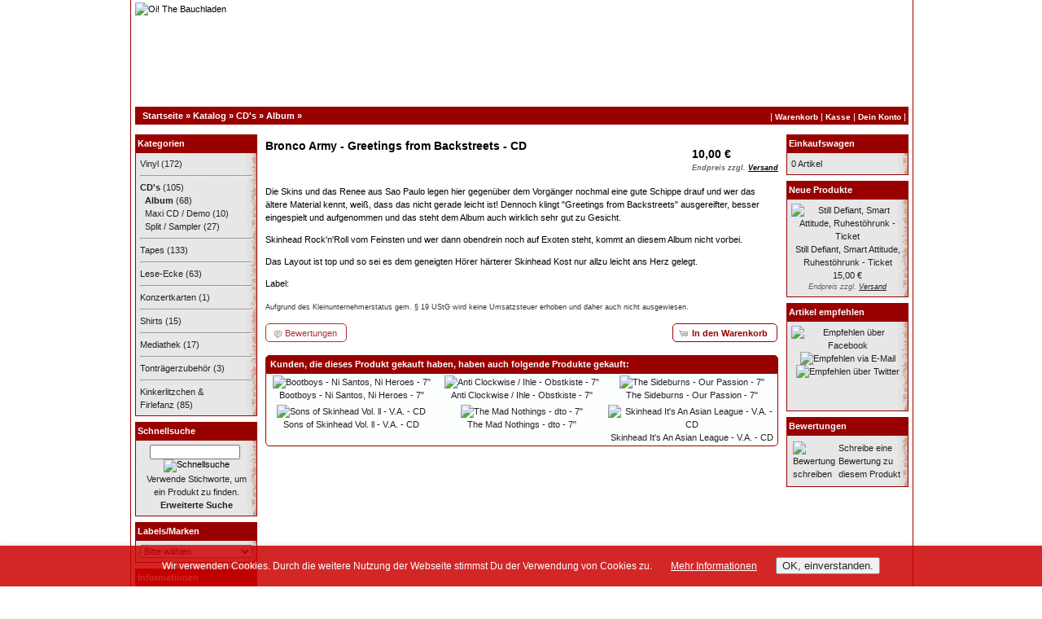

--- FILE ---
content_type: text/html; charset=UTF-8
request_url: https://www.oi-thebauchladen.de/product_info.php/album/bronco-army-greetings-from-backstreets-p-1079?osCsid=94974218bf10dc5d79c09fc7057e067f
body_size: 6489
content:
<!DOCTYPE html PUBLIC "-//W3C//DTD XHTML 1.0 Transitional//EN" "http://www.w3.org/TR/xhtml1/DTD/xhtml1-transitional.dtd">
<html xmlns="http://www.w3.org/1999/xhtml" dir="ltr" lang="de">
<head>
<meta http-equiv="Content-Type" content="text/html; charset=utf-8" />
<title>Bronco Army - Greetings from Backstreets - CD, Oi! The Bauchladen</title>
<link rel="shortcut icon" href="https://www.oi-thebauchladen.de/oi-shop/favicon.ico" type="image/x-icon" />
<base href="https://www.oi-thebauchladen.de/" />
<link rel="stylesheet" type="text/css" href="ext/jquery/ui/redmond/jquery-ui-1.10.4.min.css" />
<script type="text/javascript" src="ext/jquery/jquery-1.11.1.min.js"></script>
<script type="text/javascript" src="ext/jquery/ui/jquery-ui-1.10.4.min.js"></script>


<script type="text/javascript" src="ext/photoset-grid/jquery.photoset-grid.min.js"></script>

<link rel="stylesheet" type="text/css" href="ext/colorbox/colorbox.css" />
<script type="text/javascript" src="ext/colorbox/jquery.colorbox-min.js"></script>
<link rel="stylesheet" type="text/css" href="ext/960gs/960_24_col.css" />
<link rel="stylesheet" type="text/css" href="stylesheet.css" />
<!-- Start Cookie Plugin -->
<script type="text/javascript" src="ext/cookie.js"></script>
<!-- Ende Cookie Plugin -->
</head>
<body>

<div id="bodyWrapper" class="container_24">

<table style="width: 950px; border-right: #990000 solid 1px; border-left:#990000 solid 1px; border-bottom:#990000 solid 1px; background-image:url(images/tabelle-mitte.gif); background-color:#FFF" cellpadding="0" cellspacing="0">
  <tr> 
    <td>

<div id="header" class="grid_24">
  <div id="storeLogo"><a href="https://www.oi-thebauchladen.de/?osCsid=94974218bf10dc5d79c09fc7057e067f"><img src="images/banners/store_logo.png" alt="Oi! The Bauchladen" title="Oi! The Bauchladen" width="950" height="131" /></a></div>




</div>

<div class="grid_24 ui-widget infoBoxContainer">
  <div class="ui-widget-header infoBoxHeading">&nbsp;&nbsp;<a href="https://www.oi-thebauchladen.de" class="headerNavigation">Startseite</a> &raquo; <a href="https://www.oi-thebauchladen.de/?osCsid=94974218bf10dc5d79c09fc7057e067f" class="headerNavigation">Katalog</a> &raquo; <a href="https://www.oi-thebauchladen.de/index.php/cds-c-33?osCsid=94974218bf10dc5d79c09fc7057e067f" class="headerNavigation">CD's</a> &raquo; <a href="https://www.oi-thebauchladen.de/index.php/cds/album-c-33_35?osCsid=94974218bf10dc5d79c09fc7057e067f" class="headerNavigation">Album</a> &raquo; <a href="https://www.oi-thebauchladen.de/product_info.php/album/bronco-army-greetings-from-backstreets-p-1079?osCsid=94974218bf10dc5d79c09fc7057e067f" class="headerNavigation"></a></div>
  <div id="headerShortcuts">
&nbsp;|&nbsp;<a class="headerShortcutsLinks" href="https://www.oi-thebauchladen.de/shopping_cart.php?osCsid=94974218bf10dc5d79c09fc7057e067f">Warenkorb</a>&nbsp;|&nbsp;<a class="headerShortcutsLinks" href="https://www.oi-thebauchladen.de/checkout_shipping.php?osCsid=94974218bf10dc5d79c09fc7057e067f">Kasse</a>&nbsp;|&nbsp;<a class="headerShortcutsLinks" href="https://www.oi-thebauchladen.de/account.php?osCsid=94974218bf10dc5d79c09fc7057e067f">Dein Konto</a>&nbsp;|&nbsp;  </div>
</div>

<div id="bodyContent" class="grid_16 push_4">

<form name="cart_quantity" action="https://www.oi-thebauchladen.de/product_info.php/album/bronco-army-greetings-from-backstreets-p-1079?action=add_product&amp;osCsid=94974218bf10dc5d79c09fc7057e067f" method="post">
<div>
  <h1 style="float: right;"> 10,00 €<br /><span class="price-info"> Endpreis zzgl. <a href="https://www.oi-thebauchladen.de/popup_shipping.php?osCsid=94974218bf10dc5d79c09fc7057e067f" target="_blank" onclick="$('#popupShipping').dialog('open'); return false;"><u>Versand</u></a></span><div style="font-size:10px; margin-top:5px;"></div></h1>
  <h1>Bronco Army - Greetings from Backstreets - CD</h1>
</div>
<br style="clear:both;"/>
<div class="contentContainer">
  <div class="contentText">


    <div id="piGal">

<img src="images/cd_broncoarmy_greetingsfrom_gr.jpg" alt="" width="400" height="400" id="piGalImg_1" />
    </div>


<script type="text/javascript">
$(function() {
  $('#piGal').css({
    'visibility': 'hidden'
  });

  $('#piGal').photosetGrid({
    layout: '1',
    width: '250px',
    highresLinks: true,
    rel: 'pigallery',
    onComplete: function() {
      $('#piGal').css({ 'visibility': 'visible'});

      $('#piGal a').colorbox({
        maxHeight: '90%',
        maxWidth: '90%',
        rel: 'pigallery'
      });

      $('#piGal img').each(function() {
        var imgid = $(this).attr('id').substring(9);

        if ( $('#piGalDiv_' + imgid).length ) {
          $(this).parent().colorbox({ inline: true, href: "#piGalDiv_" + imgid });
        }
      });
    }
  });
});
</script>

<p>Die Skins und das Renee aus Sao Paulo legen hier gegen&uuml;ber dem Vorg&auml;nger nochmal eine gute Schippe drauf und wer das &auml;ltere Material kennt, wei&szlig;, dass das nicht gerade leicht ist! Dennoch klingt "Greetings from Backstreets" ausgereifter, besser eingespielt und aufgenommen und das steht dem Album auch wirklich sehr gut zu Gesicht.</p>
<p>Skinhead Rock'n'Roll vom Feinsten und wer dann obendrein noch auf Exoten steht, kommt an diesem Album nicht vorbei.</p>
<p>Das Layout ist top und so sei es dem geneigten H&ouml;rer h&auml;rterer Skinhead Kost nur allzu leicht ans Herz gelegt.</p>
Label:&nbsp;    <div style="clear: both;"></div></div> <!-- Ende div Produktmerkmale -->

  </div>      
<div style="font-size:9px; color:#333">Aufgrund des Kleinunternehmerstatus gem. § 19 UStG wird keine
Umsatzsteuer erhoben und daher auch nicht ausgewiesen.<br /><br /></div>

  <div class="buttonSet">
    <span class="buttonAction"><input type="hidden" name="products_id" value="1079" /><span class="tdbLink"><button id="tdb1" type="submit">In den Warenkorb</button></span><script type="text/javascript">$("#tdb1").button({icons:{primary:"ui-icon-cart"}}).addClass("ui-priority-primary").parent().removeClass("tdbLink");</script></span>

    <span class="tdbLink"><a id="tdb2" href="https://www.oi-thebauchladen.de/product_reviews.php/bronco-army-greetings-from-backstreets-pr-1079?osCsid=94974218bf10dc5d79c09fc7057e067f">Bewertungen</a></span><script type="text/javascript">$("#tdb2").button({icons:{primary:"ui-icon-comment"}}).addClass("ui-priority-secondary").parent().removeClass("tdbLink");</script>  </div>


  <br />

  <div class="ui-widget infoBoxContainer">
    <div class="ui-widget-header ui-corner-top infoBoxHeading">
      <span>&nbsp;Kunden, die dieses Produkt gekauft haben, haben auch folgende Produkte gekauft:</span>
    </div>

    <table border="0" width="100%" cellspacing="0" cellpadding="2" class="ui-widget-content ui-corner-bottom"><tr><td width="33%" valign="top" align="center"><a href="https://www.oi-thebauchladen.de/product_info.php/single/bootboys-santos-heroes-p-1271?osCsid=94974218bf10dc5d79c09fc7057e067f"><img src="images/ep_bootboys_kl.jpg" alt="Bootboys - Ni Santos, Ni Heroes - 7&quot;" title="Bootboys - Ni Santos, Ni Heroes - 7&quot;" width="100" height="100" /></a><br /><a href="https://www.oi-thebauchladen.de/product_info.php/single/bootboys-santos-heroes-p-1271?osCsid=94974218bf10dc5d79c09fc7057e067f">Bootboys - Ni Santos, Ni Heroes - 7"</a></td><td width="33%" valign="top" align="center"><a href="https://www.oi-thebauchladen.de/product_info.php/single/anti-clockwise-ihle-obstkiste-p-1261?osCsid=94974218bf10dc5d79c09fc7057e067f"><img src="images/ep_obstkiste_kl.jpg" alt="Anti Clockwise / Ihle - Obstkiste - 7&quot;" title="Anti Clockwise / Ihle - Obstkiste - 7&quot;" width="100" height="100" /></a><br /><a href="https://www.oi-thebauchladen.de/product_info.php/single/anti-clockwise-ihle-obstkiste-p-1261?osCsid=94974218bf10dc5d79c09fc7057e067f">Anti Clockwise / Ihle - Obstkiste - 7"</a></td><td width="33%" valign="top" align="center"><a href="https://www.oi-thebauchladen.de/product_info.php/single/the-sideburns-our-passion-p-1151?osCsid=94974218bf10dc5d79c09fc7057e067f"><img src="images/ep_sideburns_ourpassion_kl.jpg" alt="The Sideburns - Our Passion - 7&quot;" title="The Sideburns - Our Passion - 7&quot;" width="100" height="100" /></a><br /><a href="https://www.oi-thebauchladen.de/product_info.php/single/the-sideburns-our-passion-p-1151?osCsid=94974218bf10dc5d79c09fc7057e067f">The Sideburns - Our Passion - 7"</a></td></tr><tr><td width="33%" valign="top" align="center"><a href="https://www.oi-thebauchladen.de/product_info.php/split-sampler/sons-skinhead-vol-p-104?osCsid=94974218bf10dc5d79c09fc7057e067f"><img src="images/klein085.png" alt="Sons of Skinhead Vol. ll - V.A. - CD" title="Sons of Skinhead Vol. ll - V.A. - CD" width="100" height="100" /></a><br /><a href="https://www.oi-thebauchladen.de/product_info.php/split-sampler/sons-skinhead-vol-p-104?osCsid=94974218bf10dc5d79c09fc7057e067f">Sons of Skinhead Vol. ll - V.A. - CD</a></td><td width="33%" valign="top" align="center"><a href="https://www.oi-thebauchladen.de/product_info.php/single/the-mad-nothings-dto-p-1171?osCsid=94974218bf10dc5d79c09fc7057e067f"><img src="images/ep_themad_kl.jpg" alt="The Mad Nothings - dto - 7&quot;" title="The Mad Nothings - dto - 7&quot;" width="100" height="100" /></a><br /><a href="https://www.oi-thebauchladen.de/product_info.php/single/the-mad-nothings-dto-p-1171?osCsid=94974218bf10dc5d79c09fc7057e067f">The Mad Nothings - dto - 7"</a></td><td width="33%" valign="top" align="center"><a href="https://www.oi-thebauchladen.de/product_info.php/split-sampler/skinhead-its-asian-league-p-101?osCsid=94974218bf10dc5d79c09fc7057e067f"><img src="images/klein083.png" alt="Skinhead It's An Asian League - V.A. - CD" title="Skinhead It's An Asian League - V.A. - CD" width="100" height="100" /></a><br /><a href="https://www.oi-thebauchladen.de/product_info.php/split-sampler/skinhead-its-asian-league-p-101?osCsid=94974218bf10dc5d79c09fc7057e067f">Skinhead It's An Asian League - V.A. - CD</a></td></tr></table>  </div>

<table>
            <tr>
          <td><img src="images/default/pixel_trans.gif" alt="" width="10" height="10" /></td>
        </tr>
      </table>

          
      
</div>

</form>


</div> <!-- bodyContent //-->


<div id="columnLeft" class="grid_4 pull_16">
  <div class="ui-widget infoBoxContainer">  <div class="ui-widget-header infoBoxHeading">Kategorien</div>  <div class="ui-widget-content infoBoxContents"><a href="https://www.oi-thebauchladen.de/index.php/vinyl-c-41?osCsid=94974218bf10dc5d79c09fc7057e067f">Vinyl</a>&nbsp;(172)<br /><hr /><a href="https://www.oi-thebauchladen.de/index.php/cds-c-33?osCsid=94974218bf10dc5d79c09fc7057e067f"><strong>CD's</strong></a>&nbsp;(105)<br />&nbsp;&nbsp;<a href="https://www.oi-thebauchladen.de/index.php/cds/album-c-33_35?osCsid=94974218bf10dc5d79c09fc7057e067f"><strong>Album</strong></a>&nbsp;(68)<br />&nbsp;&nbsp;<a href="https://www.oi-thebauchladen.de/index.php/cds/maxi-demo-c-33_34?osCsid=94974218bf10dc5d79c09fc7057e067f">Maxi CD / Demo</a>&nbsp;(10)<br />&nbsp;&nbsp;<a href="https://www.oi-thebauchladen.de/index.php/cds/split-sampler-c-33_36?osCsid=94974218bf10dc5d79c09fc7057e067f">Split / Sampler</a>&nbsp;(27)<br /><hr /><a href="https://www.oi-thebauchladen.de/index.php/tapes-c-37?osCsid=94974218bf10dc5d79c09fc7057e067f">Tapes</a>&nbsp;(133)<br /><hr /><a href="https://www.oi-thebauchladen.de/index.php/lese-ecke-c-32?osCsid=94974218bf10dc5d79c09fc7057e067f">Lese-Ecke</a>&nbsp;(63)<br /><hr /><a href="https://www.oi-thebauchladen.de/index.php/konzertkarten-c-57?osCsid=94974218bf10dc5d79c09fc7057e067f">Konzertkarten</a>&nbsp;(1)<br /><hr /><a href="https://www.oi-thebauchladen.de/index.php/shirts-c-29?osCsid=94974218bf10dc5d79c09fc7057e067f">Shirts</a>&nbsp;(15)<br /><hr /><a href="https://www.oi-thebauchladen.de/index.php/mediathek-c-65?osCsid=94974218bf10dc5d79c09fc7057e067f">Mediathek</a>&nbsp;(17)<br /><hr /><a href="https://www.oi-thebauchladen.de/index.php/tontraegerzubehoer-c-66?osCsid=94974218bf10dc5d79c09fc7057e067f">Tonträgerzubehör</a>&nbsp;(3)<br /><hr /><a href="https://www.oi-thebauchladen.de/index.php/kinkerlitzchen-firlefanz-c-46?osCsid=94974218bf10dc5d79c09fc7057e067f">Kinkerlitzchen & Firlefanz</a>&nbsp;(85)<br /></div></div>
<div class="ui-widget infoBoxContainer">  <div class="ui-widget-header infoBoxHeading">Schnellsuche</div>  <div class="ui-widget-content infoBoxContents" style="text-align: center;">    <form name="quick_find" action="https://www.oi-thebauchladen.de/advanced_search_result.php" method="get">    <input type="text" name="keywords" size="10" maxlength="30" style="width: 75%" />&nbsp;<input type="hidden" name="search_in_description" value="1" /><input type="hidden" name="osCsid" value="94974218bf10dc5d79c09fc7057e067f" /><input type="image" src="includes/languages/german/images/buttons/button_quick_find.gif" alt="Schnellsuche" title=" Schnellsuche " /><br />Verwende Stichworte, um ein Produkt zu finden.<br /><a href="https://www.oi-thebauchladen.de/advanced_search.php?osCsid=94974218bf10dc5d79c09fc7057e067f"><strong>Erweiterte Suche</strong></a>    </form>  </div></div>
<div class="ui-widget infoBoxContainer">  <div class="ui-widget-header infoBoxHeading">Labels/Marken</div>  <div class="ui-widget-content infoBoxContents"><form name="manufacturers" action="https://www.oi-thebauchladen.de/" method="get"><select name="manufacturers_id" onchange="this.form.submit();" size="1" style="width: 100%"><option value="" selected="selected">Bitte wählen</option><option value="57">4Subculture Records</option><option value="36">Action Records</option><option value="53">Aggrobeat Records</option><option value="22">Aldi Punk</option><option value="93">Anachronism Records</option><option value="64">Anarchy of Sounds Records</option><option value="14">Bandworm Records</option><option value="124">BARACK-O-BAMA BOOTLEGS</option><option value="102">Basement Records</option><option value="37">Bassriot Records</option><option value="28">Blind Beggar Records</option><option value="30">Bords De Seine Records</option><option value="42">Carry On Oi! Tapes</option><option value="107">Celebrate Nothing Records</option><option value="83">Clockwork Punk</option><option value="116">Combat Rock</option><option value="18">Contra Records</option><option value="117">Crowd Control Media</option><option value="123">D.I.WHY Records</option><option value="71">Dim Records</option><option value="115">Dirty Punk Records</option><option value="27">Dirty Sanchez Records</option><option value="35">Double Barrel Records</option><option value="94">DSS Records</option><option value="58">Dunkel Records</option><option value="39">East End Records</option><option value="40">Elb-Power Records</option><option value="99">Enrage Records</option><option value="108">FK Produktion</option><option value="75">Hoehnie Records</option><option value="72">Hope and Glory Records</option><option value="60">Hörsturz Produktionen</option><option value="79">Hostile Class Production</option><option value="103">Imbiss Punk</option><option value="86">Impact Records</option><option value="13">KB-Records</option><option value="92">Kellerassel Records</option><option value="100">Kink Records</option><option value="62">Knock Out Records</option><option value="119">Kraut und Rüben Records</option><option value="98">Laketown Records</option><option value="87">Longshot Music</option><option value="41">Mainstream Records</option><option value="43">Maltkross Records</option><option value="73">Mangy Little Mut Records</option><option value="81">MF-Records</option><option value="111">NSR</option><option value="44">Odlam Skiny Records</option><option value="19">Oi! Tapes</option><option value="50">Oi! The Bauchladen</option><option value="11">Oi! The Nische Records</option><option value="91">Oldschool Factory</option><option value="56">Oli & Ela Records</option><option value="51">Olifant Records</option><option value="109">Pirates Press Records</option><option value="104">Plastic Disc</option><option value="63">Poink Records</option><option value="48">Pretty Shitty Town</option><option value="45">Pride & Passion</option><option value="113">Primator Crew</option><option value="32">Provinzkacke</option><option value="26">Psycho T Records</option><option value="34">Puke-Music</option><option value="49">Punks & Skins Records</option><option value="17">Randale Records</option><option value="101">Ratgirl Records</option><option value="78">Ratpack&#039;s Revenge Records</option><option value="23">Rebellion Records Germany</option><option value="47">Rebellion Records Holland</option><option value="69">Rookie Distributions Records</option><option value="84">Rusty Knife Records</option><option value="25">Saalepower Records</option><option value="24">Scumfuck Mucke</option><option value="122">Shithead Hater Videos</option><option value="97">Shout Proud Records</option><option value="80">Skin Collector</option><option value="89">Skinhead Sounds</option><option value="82">Skins for Skins Records</option><option value="77">SN-Punx</option><option value="88">Spastic Fantastic</option><option value="95">Spirit of the Streets</option><option value="16">Steeltown Records</option><option value="76">Still Burning Records</option><option value="55">Stratum Records</option><option value="105">Street Rock Music</option><option value="21">Streetjustice Records</option><option value="31">Sturmgebrus Records</option><option value="110">Subculture For Life</option><option value="20">Subwix</option><option value="67">Sunny Bastards</option><option value="12">Tällärwäschär Dreckords</option><option value="66">Tape Or Die</option><option value="112">TASM Records</option><option value="61">Teenage Rebel Records</option><option value="90">Terceira Facada Records</option><option value="29">Terri Pirelli</option><option value="59">The Firm Records</option><option value="68">This Means War Records</option><option value="114">Tough Ain&#039;t Enough Records</option><option value="74">Tough Times Music</option><option value="46">Trainwreck Tapes</option><option value="54">Trümmer Pogo</option><option value="106">Tufo Rock</option><option value="118">Twisted Chords</option><option value="15">United Kids Records</option><option value="38">Up Yours Tapes</option><option value="121">Vinyl 4 Bootboys Records</option><option value="33">Voltage Records</option><option value="85">Walzwerk Records</option><option value="70">WCS Production</option><option value="65">Yakuzzi Tapes</option><option value="120">Yelloi Press Records</option><option value="96">Zehnagel Records</option><option value="52">Zonenrock Records</option></select><input type="hidden" name="osCsid" value="94974218bf10dc5d79c09fc7057e067f" /></form></div></div>
<div class="ui-widget infoBoxContainer">  <div class="ui-widget-header infoBoxHeading">Informationen</div>  <div class="ui-widget-content infoBoxContents">    <a href="https://www.oi-thebauchladen.de/shipping.php?osCsid=94974218bf10dc5d79c09fc7057e067f">Versandkosten</a><br />    <a href="https://www.oi-thebauchladen.de/privacy.php?osCsid=94974218bf10dc5d79c09fc7057e067f">Datenschutz</a><br />    <a href="https://www.oi-thebauchladen.de/conditions.php?osCsid=94974218bf10dc5d79c09fc7057e067f">Unsere AGB</a><br />    <a href="https://www.oi-thebauchladen.de/contact_us.php?osCsid=94974218bf10dc5d79c09fc7057e067f">Kontakt</a><br />    <a href="https://www.oi-thebauchladen.de/impressum.php?osCsid=94974218bf10dc5d79c09fc7057e067f">Impressum</a><br />    <a href="https://www.oi-thebauchladen.de/widerruf.php?osCsid=94974218bf10dc5d79c09fc7057e067f">Widerrufsrecht</a>  </div></div>
<div class="ui-widget infoBoxContainer">  <div class="ui-widget-header infoBoxHeading">Unsere Label-Seiten</div>  <div class="ui-widget-content infoBoxContents">    <a href="http://www.oi-thenische.de">Oi! The Nische</a><br />    <a href="https://de-de.facebook.com/oithenische">Facebook/oithenische</a><br />  </div></div></div>


<div id="columnRight" class="grid_4">
  <div class="ui-widget infoBoxContainer">  <div class="ui-widget-header infoBoxHeading"><a href="https://www.oi-thebauchladen.de/shopping_cart.php?osCsid=94974218bf10dc5d79c09fc7057e067f">Einkaufswagen</a></div>  <div class="ui-widget-content infoBoxContents">0 Artikel</div></div>
<div class="ui-widget infoBoxContainer">  <div class="ui-widget-header infoBoxHeading"><a href="https://www.oi-thebauchladen.de/products_new.php?osCsid=94974218bf10dc5d79c09fc7057e067f">Neue Produkte</a></div>  <div class="ui-widget-content infoBoxContents" style="text-align: center;"><a href="https://www.oi-thebauchladen.de/product_info.php/konzertkarten/still-defiant-smart-attitude-ruhestoehrunk-ticket-p-1392?osCsid=94974218bf10dc5d79c09fc7057e067f"><img src="images/tick_oigasthof_kl.jpg" alt="Still Defiant, Smart Attitude, Ruhestöhrunk - Ticket" title="Still Defiant, Smart Attitude, Ruhestöhrunk - Ticket" width="100" height="100" /></a><br /><a href="https://www.oi-thebauchladen.de/product_info.php/konzertkarten/still-defiant-smart-attitude-ruhestoehrunk-ticket-p-1392?osCsid=94974218bf10dc5d79c09fc7057e067f">Still Defiant, Smart Attitude, Ruhestöhrunk - Ticket</a><br /> 15,00 €<br /><span class="price-info"> Endpreis zzgl. <a href="https://www.oi-thebauchladen.de/popup_shipping.php?osCsid=94974218bf10dc5d79c09fc7057e067f" target="_blank" onclick="$('#popupShipping').dialog('open'); return false;"><u>Versand</u></a></span></div></div>
<div class="ui-widget infoBoxContainer">  <div class="ui-widget-header infoBoxHeading">Artikel empfehlen</div>  <div class="ui-widget-content infoBoxContents" style="text-align: center;"><a href="http://www.facebook.com/share.php?u=https%3A%2F%2Fwww.oi-thebauchladen.de%2Fproduct_info.php%2Falbum%2Fbronco-army-greetings-from-backstreets-p-1079" target="_blank"><img src="images/social_bookmarks/facebook.png" border="0" title="Empfehlen über Facebook" alt="Empfehlen über Facebook" /></a> <a href="https://www.oi-thebauchladen.de/tell_a_friend.php?products_id=1079&amp;osCsid=94974218bf10dc5d79c09fc7057e067f"><img src="images/social_bookmarks/email.png" border="0" title="Empfehlen via E-Mail" alt="Empfehlen via E-Mail" /></a> <a href="http://twitter.com/home?status=https%3A%2F%2Fwww.oi-thebauchladen.de%2Fproduct_info.php%2Falbum%2Fbronco-army-greetings-from-backstreets-p-1079" target="_blank"><img src="images/social_bookmarks/twitter.png" border="0" title="Empfehlen über Twitter" alt="Empfehlen über Twitter" /></a> <iframe src="http://www.facebook.com/plugins/like.php?href=https%3A%2F%2Fwww.oi-thebauchladen.de%2Fproduct_info.php%2Falbum%2Fbronco-army-greetings-from-backstreets-p-1079&amp;layout=button_count&amp;show_faces=true&amp;width=110&amp;action=recommend&amp;colorscheme=dark&amp;height=35" scrolling="no" frameborder="0" style="border:none; overflow:hidden; width:110px; height:35px;" allowTransparency="true"></iframe></div></div>
<div class="ui-widget infoBoxContainer">  <div class="ui-widget-header infoBoxHeading"><a href="https://www.oi-thebauchladen.de/reviews.php?osCsid=94974218bf10dc5d79c09fc7057e067f">Bewertungen</a></div>  <table border="0" cellspacing="0" cellpadding="2" class="ui-widget-content infoBoxContents"><tr><td><a href="https://www.oi-thebauchladen.de/product_reviews_write.php?products_id=1079&amp;osCsid=94974218bf10dc5d79c09fc7057e067f"><img src="images/box_write_review.gif" alt="Bewertung schreiben" title="Bewertung schreiben" width="40" height="40" /></a></td><td><a href="https://www.oi-thebauchladen.de/product_reviews_write.php?products_id=1079&amp;osCsid=94974218bf10dc5d79c09fc7057e067f">Schreibe eine Bewertung zu diesem Produkt</a></td></tr></table></div></div>

   
    <div id="popupShipping" title="Versandkosten">
      <p><p> <u>Versand innerhalb Deutschlands:</u></p>
<p>Die Versandkosten werden mittels des OTB-Shops automatisch anhand des Gesamtgewichts<br />
der einzelnen Artikel errechnet und sind folgendermaßen gestaffelt:</p>
<table width="200" style="border-top:dashed; border-bottom: dashed; border-width:1px; border-color:#990000;">
  <tr><td>bis 50 Gramm</td><td>1,50 Euro</td></tr>
  <tr><td>bis 490 Gramm</td><td>2,50 Euro</td></tr>
  <tr><td>bis 990 Gramm</td><td>4,50 Euro</td></tr>
  <tr><td>bis 1,99 Kilogramm</td><td>5,50 Euro</td></tr>
  <tr><td>bis 5 Kilogramm</td><td>6,50 Euro</td></tr>
  <tr><td>bis 10 Kilogramm</td><td>9,00 Euro</td></tr></table>
<p>- versandkostenfrei ab einem Betsellwert von 100,00 Euro !<br />- kein Mindestbestellwert !<br />- kein Mindermengenzuschlag !</p>
<p>Alle angegebenen Preise sind Endpreise zzgl. Versandkosten.</p>Aufgrund des Kleinunternehmerstatus gem. § 19 UStG wird keine Umsatzsteuer erhoben und<br />daher auch nicht ausgewiesen. </p>
    </div>
<script type="text/javascript">
$('#popupShipping').dialog({
  autoOpen: false,
  width: 600,
  height: 450,
  buttons: {
    Ok: function() {
      $(this).dialog('close');
    }
  }
});
</script>


<div class="grid_24 footer">
<div class="footerlast"><p align="center">Copyright &copy; 2025 <a href="https://www.oi-thebauchladen.de/?osCsid=94974218bf10dc5d79c09fc7057e067f">Oi! The Bauchladen</a>&nbsp;|&nbsp;Powered by <a href="http://www.oscommerce.com" target="_blank">osCommerce</a></p></div>
</div>


<script type="text/javascript">
$('.productListTable tr:nth-child(even)').addClass('alt');
</script>
</td>
</tr>
</table><div style="clear:both;"></div>
</div> <!-- bodyWrapper //-->


<div id="cookie-popup">
  <span class="hinweis">Wir verwenden Cookies. Durch die weitere Nutzung der Webseite stimmst Du der Verwendung von Cookies zu.</span> 
  <span class="more-info"><a href="/privacy.php">Mehr Informationen</a></span>
  <button onclick='cookieOk()'>OK, einverstanden.</button>
</div>

</body>
</html>


--- FILE ---
content_type: text/javascript
request_url: https://www.oi-thebauchladen.de/ext/cookie.js
body_size: 383
content:
function cookieOk() {
  var now = new Date(); // Variable für aktuelles Datum
  var lifetime = now.getTime(); // Variable für Millisekunden seit 1970 bis aktuelles Datum
  var deleteCookie = lifetime + 2592000000; // Macht den Cookie 30 Tage gültig.
	
  now.setTime(deleteCookie);
  var enddate = now.toUTCString();
	
  document.cookie = "setCookieHinweis = set; path=/; secure; expires=" + enddate;
  document.getElementById("cookie-popup").style.display = "none";
}